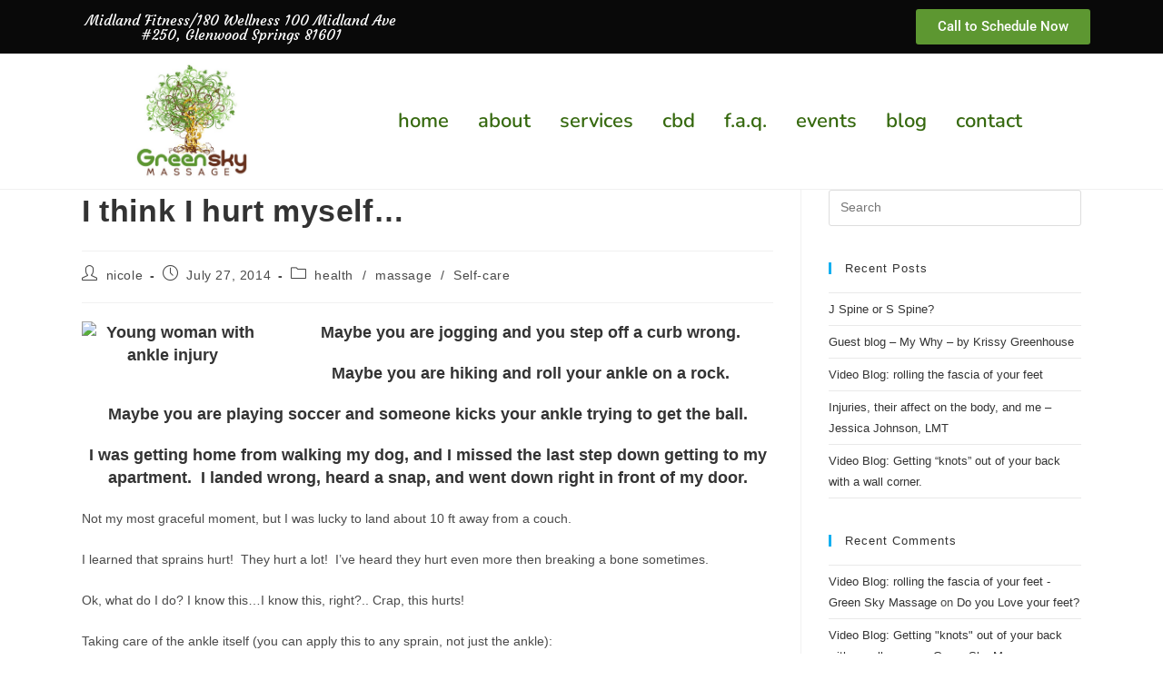

--- FILE ---
content_type: text/html; charset=UTF-8
request_url: https://greenskymassage.com/2014/07/27/think-hurt/
body_size: 67148
content:
<!DOCTYPE html>
<html class="html" lang="en-US">
<head>
	<meta charset="UTF-8">
	<link rel="profile" href="https://gmpg.org/xfn/11">

	<meta name='robots' content='index, follow, max-image-preview:large, max-snippet:-1, max-video-preview:-1' />
<link rel="pingback" href="https://greenskymassage.com/xmlrpc.php">
<meta name="viewport" content="width=device-width, initial-scale=1">
	<!-- This site is optimized with the Yoast SEO plugin v26.2 - https://yoast.com/wordpress/plugins/seo/ -->
	<title>I think I hurt myself - Green Sky Massage</title>
	<meta name="description" content="When dealing with a sprain, what do I do? Sprains do not seem like a big deal, but they hurt a lot and can take a while to heal. Take care of yourself." />
	<link rel="canonical" href="https://greenskymassage.com/2014/07/27/think-hurt/" />
	<meta property="og:locale" content="en_US" />
	<meta property="og:type" content="article" />
	<meta property="og:title" content="I think I hurt myself - Green Sky Massage" />
	<meta property="og:description" content="When dealing with a sprain, what do I do? Sprains do not seem like a big deal, but they hurt a lot and can take a while to heal. Take care of yourself." />
	<meta property="og:url" content="https://greenskymassage.com/2014/07/27/think-hurt/" />
	<meta property="og:site_name" content="Green Sky Massage" />
	<meta property="article:published_time" content="2014-07-27T20:56:26+00:00" />
	<meta property="article:modified_time" content="2021-03-29T04:09:44+00:00" />
	<meta property="og:image" content="http://greenskymassage.com/wp-content/uploads/2014/07/iStock_000024502115Small-200x300.jpg" />
	<meta name="author" content="nicole" />
	<meta name="twitter:card" content="summary_large_image" />
	<meta name="twitter:label1" content="Written by" />
	<meta name="twitter:data1" content="nicole" />
	<meta name="twitter:label2" content="Est. reading time" />
	<meta name="twitter:data2" content="3 minutes" />
	<script type="application/ld+json" class="yoast-schema-graph">{"@context":"https://schema.org","@graph":[{"@type":"Article","@id":"https://greenskymassage.com/2014/07/27/think-hurt/#article","isPartOf":{"@id":"https://greenskymassage.com/2014/07/27/think-hurt/"},"author":{"name":"nicole","@id":"https://greenskymassage.com/#/schema/person/4f3db2342d3041fce02d8300bc94c1b8"},"headline":"I think I hurt myself&#8230;","datePublished":"2014-07-27T20:56:26+00:00","dateModified":"2021-03-29T04:09:44+00:00","mainEntityOfPage":{"@id":"https://greenskymassage.com/2014/07/27/think-hurt/"},"wordCount":641,"publisher":{"@id":"https://greenskymassage.com/#organization"},"image":{"@id":"https://greenskymassage.com/2014/07/27/think-hurt/#primaryimage"},"thumbnailUrl":"http://greenskymassage.com/wp-content/uploads/2014/07/iStock_000024502115Small-200x300.jpg","keywords":["healing","injury","Self-Care","sports"],"articleSection":["health","massage","Self-care"],"inLanguage":"en-US"},{"@type":"WebPage","@id":"https://greenskymassage.com/2014/07/27/think-hurt/","url":"https://greenskymassage.com/2014/07/27/think-hurt/","name":"I think I hurt myself - Green Sky Massage","isPartOf":{"@id":"https://greenskymassage.com/#website"},"primaryImageOfPage":{"@id":"https://greenskymassage.com/2014/07/27/think-hurt/#primaryimage"},"image":{"@id":"https://greenskymassage.com/2014/07/27/think-hurt/#primaryimage"},"thumbnailUrl":"http://greenskymassage.com/wp-content/uploads/2014/07/iStock_000024502115Small-200x300.jpg","datePublished":"2014-07-27T20:56:26+00:00","dateModified":"2021-03-29T04:09:44+00:00","description":"When dealing with a sprain, what do I do? Sprains do not seem like a big deal, but they hurt a lot and can take a while to heal. Take care of yourself.","inLanguage":"en-US","potentialAction":[{"@type":"ReadAction","target":["https://greenskymassage.com/2014/07/27/think-hurt/"]}]},{"@type":"ImageObject","inLanguage":"en-US","@id":"https://greenskymassage.com/2014/07/27/think-hurt/#primaryimage","url":"http://greenskymassage.com/wp-content/uploads/2014/07/iStock_000024502115Small-200x300.jpg","contentUrl":"http://greenskymassage.com/wp-content/uploads/2014/07/iStock_000024502115Small-200x300.jpg"},{"@type":"WebSite","@id":"https://greenskymassage.com/#website","url":"https://greenskymassage.com/","name":"Green Sky Massage","description":"Green Sky Massage","publisher":{"@id":"https://greenskymassage.com/#organization"},"potentialAction":[{"@type":"SearchAction","target":{"@type":"EntryPoint","urlTemplate":"https://greenskymassage.com/?s={search_term_string}"},"query-input":{"@type":"PropertyValueSpecification","valueRequired":true,"valueName":"search_term_string"}}],"inLanguage":"en-US"},{"@type":"Organization","@id":"https://greenskymassage.com/#organization","name":"Green Sky Massage","url":"https://greenskymassage.com/","logo":{"@type":"ImageObject","inLanguage":"en-US","@id":"https://greenskymassage.com/#/schema/logo/image/","url":"https://greenskymassage.com/wp-content/uploads/2021/01/greensky-massage-logo.jpg","contentUrl":"https://greenskymassage.com/wp-content/uploads/2021/01/greensky-massage-logo.jpg","width":531,"height":542,"caption":"Green Sky Massage"},"image":{"@id":"https://greenskymassage.com/#/schema/logo/image/"}},{"@type":"Person","@id":"https://greenskymassage.com/#/schema/person/4f3db2342d3041fce02d8300bc94c1b8","name":"nicole","image":{"@type":"ImageObject","inLanguage":"en-US","@id":"https://greenskymassage.com/#/schema/person/image/","url":"https://secure.gravatar.com/avatar/9dae646d1cbd4dc204b05b6d5873bdfaf74d7ff885140e2a32404e464c712fc4?s=96&d=mm&r=g","contentUrl":"https://secure.gravatar.com/avatar/9dae646d1cbd4dc204b05b6d5873bdfaf74d7ff885140e2a32404e464c712fc4?s=96&d=mm&r=g","caption":"nicole"},"url":"https://greenskymassage.com/author/nicole/"}]}</script>
	<!-- / Yoast SEO plugin. -->


<link rel='dns-prefetch' href='//www.googletagmanager.com' />
<link rel="alternate" type="application/rss+xml" title="Green Sky Massage &raquo; Feed" href="https://greenskymassage.com/feed/" />
<link rel="alternate" type="application/rss+xml" title="Green Sky Massage &raquo; Comments Feed" href="https://greenskymassage.com/comments/feed/" />
<link rel="alternate" type="application/rss+xml" title="Green Sky Massage &raquo; I think I hurt myself&#8230; Comments Feed" href="https://greenskymassage.com/2014/07/27/think-hurt/feed/" />
<link rel="alternate" title="oEmbed (JSON)" type="application/json+oembed" href="https://greenskymassage.com/wp-json/oembed/1.0/embed?url=https%3A%2F%2Fgreenskymassage.com%2F2014%2F07%2F27%2Fthink-hurt%2F" />
<link rel="alternate" title="oEmbed (XML)" type="text/xml+oembed" href="https://greenskymassage.com/wp-json/oembed/1.0/embed?url=https%3A%2F%2Fgreenskymassage.com%2F2014%2F07%2F27%2Fthink-hurt%2F&#038;format=xml" />
<style id='wp-img-auto-sizes-contain-inline-css'>
img:is([sizes=auto i],[sizes^="auto," i]){contain-intrinsic-size:3000px 1500px}
/*# sourceURL=wp-img-auto-sizes-contain-inline-css */
</style>
<style id='wp-emoji-styles-inline-css'>

	img.wp-smiley, img.emoji {
		display: inline !important;
		border: none !important;
		box-shadow: none !important;
		height: 1em !important;
		width: 1em !important;
		margin: 0 0.07em !important;
		vertical-align: -0.1em !important;
		background: none !important;
		padding: 0 !important;
	}
/*# sourceURL=wp-emoji-styles-inline-css */
</style>
<link rel='stylesheet' id='wp-block-library-css' href='https://greenskymassage.com/wp-includes/css/dist/block-library/style.min.css?ver=6.9' media='all' />
<style id='global-styles-inline-css'>
:root{--wp--preset--aspect-ratio--square: 1;--wp--preset--aspect-ratio--4-3: 4/3;--wp--preset--aspect-ratio--3-4: 3/4;--wp--preset--aspect-ratio--3-2: 3/2;--wp--preset--aspect-ratio--2-3: 2/3;--wp--preset--aspect-ratio--16-9: 16/9;--wp--preset--aspect-ratio--9-16: 9/16;--wp--preset--color--black: #000000;--wp--preset--color--cyan-bluish-gray: #abb8c3;--wp--preset--color--white: #ffffff;--wp--preset--color--pale-pink: #f78da7;--wp--preset--color--vivid-red: #cf2e2e;--wp--preset--color--luminous-vivid-orange: #ff6900;--wp--preset--color--luminous-vivid-amber: #fcb900;--wp--preset--color--light-green-cyan: #7bdcb5;--wp--preset--color--vivid-green-cyan: #00d084;--wp--preset--color--pale-cyan-blue: #8ed1fc;--wp--preset--color--vivid-cyan-blue: #0693e3;--wp--preset--color--vivid-purple: #9b51e0;--wp--preset--gradient--vivid-cyan-blue-to-vivid-purple: linear-gradient(135deg,rgb(6,147,227) 0%,rgb(155,81,224) 100%);--wp--preset--gradient--light-green-cyan-to-vivid-green-cyan: linear-gradient(135deg,rgb(122,220,180) 0%,rgb(0,208,130) 100%);--wp--preset--gradient--luminous-vivid-amber-to-luminous-vivid-orange: linear-gradient(135deg,rgb(252,185,0) 0%,rgb(255,105,0) 100%);--wp--preset--gradient--luminous-vivid-orange-to-vivid-red: linear-gradient(135deg,rgb(255,105,0) 0%,rgb(207,46,46) 100%);--wp--preset--gradient--very-light-gray-to-cyan-bluish-gray: linear-gradient(135deg,rgb(238,238,238) 0%,rgb(169,184,195) 100%);--wp--preset--gradient--cool-to-warm-spectrum: linear-gradient(135deg,rgb(74,234,220) 0%,rgb(151,120,209) 20%,rgb(207,42,186) 40%,rgb(238,44,130) 60%,rgb(251,105,98) 80%,rgb(254,248,76) 100%);--wp--preset--gradient--blush-light-purple: linear-gradient(135deg,rgb(255,206,236) 0%,rgb(152,150,240) 100%);--wp--preset--gradient--blush-bordeaux: linear-gradient(135deg,rgb(254,205,165) 0%,rgb(254,45,45) 50%,rgb(107,0,62) 100%);--wp--preset--gradient--luminous-dusk: linear-gradient(135deg,rgb(255,203,112) 0%,rgb(199,81,192) 50%,rgb(65,88,208) 100%);--wp--preset--gradient--pale-ocean: linear-gradient(135deg,rgb(255,245,203) 0%,rgb(182,227,212) 50%,rgb(51,167,181) 100%);--wp--preset--gradient--electric-grass: linear-gradient(135deg,rgb(202,248,128) 0%,rgb(113,206,126) 100%);--wp--preset--gradient--midnight: linear-gradient(135deg,rgb(2,3,129) 0%,rgb(40,116,252) 100%);--wp--preset--font-size--small: 13px;--wp--preset--font-size--medium: 20px;--wp--preset--font-size--large: 36px;--wp--preset--font-size--x-large: 42px;--wp--preset--spacing--20: 0.44rem;--wp--preset--spacing--30: 0.67rem;--wp--preset--spacing--40: 1rem;--wp--preset--spacing--50: 1.5rem;--wp--preset--spacing--60: 2.25rem;--wp--preset--spacing--70: 3.38rem;--wp--preset--spacing--80: 5.06rem;--wp--preset--shadow--natural: 6px 6px 9px rgba(0, 0, 0, 0.2);--wp--preset--shadow--deep: 12px 12px 50px rgba(0, 0, 0, 0.4);--wp--preset--shadow--sharp: 6px 6px 0px rgba(0, 0, 0, 0.2);--wp--preset--shadow--outlined: 6px 6px 0px -3px rgb(255, 255, 255), 6px 6px rgb(0, 0, 0);--wp--preset--shadow--crisp: 6px 6px 0px rgb(0, 0, 0);}:where(.is-layout-flex){gap: 0.5em;}:where(.is-layout-grid){gap: 0.5em;}body .is-layout-flex{display: flex;}.is-layout-flex{flex-wrap: wrap;align-items: center;}.is-layout-flex > :is(*, div){margin: 0;}body .is-layout-grid{display: grid;}.is-layout-grid > :is(*, div){margin: 0;}:where(.wp-block-columns.is-layout-flex){gap: 2em;}:where(.wp-block-columns.is-layout-grid){gap: 2em;}:where(.wp-block-post-template.is-layout-flex){gap: 1.25em;}:where(.wp-block-post-template.is-layout-grid){gap: 1.25em;}.has-black-color{color: var(--wp--preset--color--black) !important;}.has-cyan-bluish-gray-color{color: var(--wp--preset--color--cyan-bluish-gray) !important;}.has-white-color{color: var(--wp--preset--color--white) !important;}.has-pale-pink-color{color: var(--wp--preset--color--pale-pink) !important;}.has-vivid-red-color{color: var(--wp--preset--color--vivid-red) !important;}.has-luminous-vivid-orange-color{color: var(--wp--preset--color--luminous-vivid-orange) !important;}.has-luminous-vivid-amber-color{color: var(--wp--preset--color--luminous-vivid-amber) !important;}.has-light-green-cyan-color{color: var(--wp--preset--color--light-green-cyan) !important;}.has-vivid-green-cyan-color{color: var(--wp--preset--color--vivid-green-cyan) !important;}.has-pale-cyan-blue-color{color: var(--wp--preset--color--pale-cyan-blue) !important;}.has-vivid-cyan-blue-color{color: var(--wp--preset--color--vivid-cyan-blue) !important;}.has-vivid-purple-color{color: var(--wp--preset--color--vivid-purple) !important;}.has-black-background-color{background-color: var(--wp--preset--color--black) !important;}.has-cyan-bluish-gray-background-color{background-color: var(--wp--preset--color--cyan-bluish-gray) !important;}.has-white-background-color{background-color: var(--wp--preset--color--white) !important;}.has-pale-pink-background-color{background-color: var(--wp--preset--color--pale-pink) !important;}.has-vivid-red-background-color{background-color: var(--wp--preset--color--vivid-red) !important;}.has-luminous-vivid-orange-background-color{background-color: var(--wp--preset--color--luminous-vivid-orange) !important;}.has-luminous-vivid-amber-background-color{background-color: var(--wp--preset--color--luminous-vivid-amber) !important;}.has-light-green-cyan-background-color{background-color: var(--wp--preset--color--light-green-cyan) !important;}.has-vivid-green-cyan-background-color{background-color: var(--wp--preset--color--vivid-green-cyan) !important;}.has-pale-cyan-blue-background-color{background-color: var(--wp--preset--color--pale-cyan-blue) !important;}.has-vivid-cyan-blue-background-color{background-color: var(--wp--preset--color--vivid-cyan-blue) !important;}.has-vivid-purple-background-color{background-color: var(--wp--preset--color--vivid-purple) !important;}.has-black-border-color{border-color: var(--wp--preset--color--black) !important;}.has-cyan-bluish-gray-border-color{border-color: var(--wp--preset--color--cyan-bluish-gray) !important;}.has-white-border-color{border-color: var(--wp--preset--color--white) !important;}.has-pale-pink-border-color{border-color: var(--wp--preset--color--pale-pink) !important;}.has-vivid-red-border-color{border-color: var(--wp--preset--color--vivid-red) !important;}.has-luminous-vivid-orange-border-color{border-color: var(--wp--preset--color--luminous-vivid-orange) !important;}.has-luminous-vivid-amber-border-color{border-color: var(--wp--preset--color--luminous-vivid-amber) !important;}.has-light-green-cyan-border-color{border-color: var(--wp--preset--color--light-green-cyan) !important;}.has-vivid-green-cyan-border-color{border-color: var(--wp--preset--color--vivid-green-cyan) !important;}.has-pale-cyan-blue-border-color{border-color: var(--wp--preset--color--pale-cyan-blue) !important;}.has-vivid-cyan-blue-border-color{border-color: var(--wp--preset--color--vivid-cyan-blue) !important;}.has-vivid-purple-border-color{border-color: var(--wp--preset--color--vivid-purple) !important;}.has-vivid-cyan-blue-to-vivid-purple-gradient-background{background: var(--wp--preset--gradient--vivid-cyan-blue-to-vivid-purple) !important;}.has-light-green-cyan-to-vivid-green-cyan-gradient-background{background: var(--wp--preset--gradient--light-green-cyan-to-vivid-green-cyan) !important;}.has-luminous-vivid-amber-to-luminous-vivid-orange-gradient-background{background: var(--wp--preset--gradient--luminous-vivid-amber-to-luminous-vivid-orange) !important;}.has-luminous-vivid-orange-to-vivid-red-gradient-background{background: var(--wp--preset--gradient--luminous-vivid-orange-to-vivid-red) !important;}.has-very-light-gray-to-cyan-bluish-gray-gradient-background{background: var(--wp--preset--gradient--very-light-gray-to-cyan-bluish-gray) !important;}.has-cool-to-warm-spectrum-gradient-background{background: var(--wp--preset--gradient--cool-to-warm-spectrum) !important;}.has-blush-light-purple-gradient-background{background: var(--wp--preset--gradient--blush-light-purple) !important;}.has-blush-bordeaux-gradient-background{background: var(--wp--preset--gradient--blush-bordeaux) !important;}.has-luminous-dusk-gradient-background{background: var(--wp--preset--gradient--luminous-dusk) !important;}.has-pale-ocean-gradient-background{background: var(--wp--preset--gradient--pale-ocean) !important;}.has-electric-grass-gradient-background{background: var(--wp--preset--gradient--electric-grass) !important;}.has-midnight-gradient-background{background: var(--wp--preset--gradient--midnight) !important;}.has-small-font-size{font-size: var(--wp--preset--font-size--small) !important;}.has-medium-font-size{font-size: var(--wp--preset--font-size--medium) !important;}.has-large-font-size{font-size: var(--wp--preset--font-size--large) !important;}.has-x-large-font-size{font-size: var(--wp--preset--font-size--x-large) !important;}
/*# sourceURL=global-styles-inline-css */
</style>

<style id='classic-theme-styles-inline-css'>
/*! This file is auto-generated */
.wp-block-button__link{color:#fff;background-color:#32373c;border-radius:9999px;box-shadow:none;text-decoration:none;padding:calc(.667em + 2px) calc(1.333em + 2px);font-size:1.125em}.wp-block-file__button{background:#32373c;color:#fff;text-decoration:none}
/*# sourceURL=/wp-includes/css/classic-themes.min.css */
</style>
<link rel='stylesheet' id='font-awesome-css' href='https://greenskymassage.com/wp-content/themes/oceanwp/assets/fonts/fontawesome/css/all.min.css?ver=6.7.2' media='all' />
<link rel='stylesheet' id='simple-line-icons-css' href='https://greenskymassage.com/wp-content/themes/oceanwp/assets/css/third/simple-line-icons.min.css?ver=2.4.0' media='all' />
<link rel='stylesheet' id='oceanwp-style-css' href='https://greenskymassage.com/wp-content/themes/oceanwp/assets/css/style.min.css?ver=4.1.3' media='all' />
<link rel='stylesheet' id='elementor-frontend-css' href='https://greenskymassage.com/wp-content/plugins/elementor/assets/css/frontend.min.css?ver=3.32.5' media='all' />
<link rel='stylesheet' id='widget-heading-css' href='https://greenskymassage.com/wp-content/plugins/elementor/assets/css/widget-heading.min.css?ver=3.32.5' media='all' />
<link rel='stylesheet' id='widget-image-css' href='https://greenskymassage.com/wp-content/plugins/elementor/assets/css/widget-image.min.css?ver=3.32.5' media='all' />
<link rel='stylesheet' id='widget-nav-menu-css' href='https://greenskymassage.com/wp-content/plugins/elementor-pro/assets/css/widget-nav-menu.min.css?ver=3.32.3' media='all' />
<link rel='stylesheet' id='elementor-icons-css' href='https://greenskymassage.com/wp-content/plugins/elementor/assets/lib/eicons/css/elementor-icons.min.css?ver=5.44.0' media='all' />
<link rel='stylesheet' id='elementor-post-9-css' href='https://greenskymassage.com/wp-content/uploads/elementor/css/post-9.css?ver=1768941347' media='all' />
<link rel='stylesheet' id='elementor-post-90-css' href='https://greenskymassage.com/wp-content/uploads/elementor/css/post-90.css?ver=1768941347' media='all' />
<link rel='stylesheet' id='oe-widgets-style-css' href='https://greenskymassage.com/wp-content/plugins/ocean-extra/assets/css/widgets.css?ver=6.9' media='all' />
<link rel='stylesheet' id='elementor-gf-local-courgette-css' href='https://greenskymassage.com/wp-content/uploads/elementor/google-fonts/css/courgette.css?ver=1742437836' media='all' />
<link rel='stylesheet' id='elementor-gf-local-nunito-css' href='https://greenskymassage.com/wp-content/uploads/elementor/google-fonts/css/nunito.css?ver=1742437844' media='all' />
<link rel='stylesheet' id='elementor-gf-local-roboto-css' href='https://greenskymassage.com/wp-content/uploads/elementor/google-fonts/css/roboto.css?ver=1742437861' media='all' />
<link rel='stylesheet' id='elementor-icons-shared-0-css' href='https://greenskymassage.com/wp-content/plugins/elementor/assets/lib/font-awesome/css/fontawesome.min.css?ver=5.15.3' media='all' />
<link rel='stylesheet' id='elementor-icons-fa-solid-css' href='https://greenskymassage.com/wp-content/plugins/elementor/assets/lib/font-awesome/css/solid.min.css?ver=5.15.3' media='all' />
<script src="https://greenskymassage.com/wp-includes/js/jquery/jquery.min.js?ver=3.7.1" id="jquery-core-js"></script>
<script src="https://greenskymassage.com/wp-includes/js/jquery/jquery-migrate.min.js?ver=3.4.1" id="jquery-migrate-js"></script>

<!-- Google tag (gtag.js) snippet added by Site Kit -->
<!-- Google Analytics snippet added by Site Kit -->
<script src="https://www.googletagmanager.com/gtag/js?id=G-8JKJ9BC52X" id="google_gtagjs-js" async></script>
<script id="google_gtagjs-js-after">
window.dataLayer = window.dataLayer || [];function gtag(){dataLayer.push(arguments);}
gtag("set","linker",{"domains":["greenskymassage.com"]});
gtag("js", new Date());
gtag("set", "developer_id.dZTNiMT", true);
gtag("config", "G-8JKJ9BC52X");
//# sourceURL=google_gtagjs-js-after
</script>
<link rel="https://api.w.org/" href="https://greenskymassage.com/wp-json/" /><link rel="alternate" title="JSON" type="application/json" href="https://greenskymassage.com/wp-json/wp/v2/posts/437" /><link rel="EditURI" type="application/rsd+xml" title="RSD" href="https://greenskymassage.com/xmlrpc.php?rsd" />
<meta name="generator" content="WordPress 6.9" />
<link rel='shortlink' href='https://greenskymassage.com/?p=437' />
<meta name="generator" content="Site Kit by Google 1.164.0" /><meta name="generator" content="Elementor 3.32.5; features: additional_custom_breakpoints; settings: css_print_method-external, google_font-enabled, font_display-auto">
<style>.recentcomments a{display:inline !important;padding:0 !important;margin:0 !important;}</style>			<style>
				.e-con.e-parent:nth-of-type(n+4):not(.e-lazyloaded):not(.e-no-lazyload),
				.e-con.e-parent:nth-of-type(n+4):not(.e-lazyloaded):not(.e-no-lazyload) * {
					background-image: none !important;
				}
				@media screen and (max-height: 1024px) {
					.e-con.e-parent:nth-of-type(n+3):not(.e-lazyloaded):not(.e-no-lazyload),
					.e-con.e-parent:nth-of-type(n+3):not(.e-lazyloaded):not(.e-no-lazyload) * {
						background-image: none !important;
					}
				}
				@media screen and (max-height: 640px) {
					.e-con.e-parent:nth-of-type(n+2):not(.e-lazyloaded):not(.e-no-lazyload),
					.e-con.e-parent:nth-of-type(n+2):not(.e-lazyloaded):not(.e-no-lazyload) * {
						background-image: none !important;
					}
				}
			</style>
			<link rel="icon" href="https://greenskymassage.com/wp-content/uploads/2021/01/cropped-greensky-massage-logo-32x32.jpg" sizes="32x32" />
<link rel="icon" href="https://greenskymassage.com/wp-content/uploads/2021/01/cropped-greensky-massage-logo-192x192.jpg" sizes="192x192" />
<link rel="apple-touch-icon" href="https://greenskymassage.com/wp-content/uploads/2021/01/cropped-greensky-massage-logo-180x180.jpg" />
<meta name="msapplication-TileImage" content="https://greenskymassage.com/wp-content/uploads/2021/01/cropped-greensky-massage-logo-270x270.jpg" />
<!-- OceanWP CSS -->
<style type="text/css">
/* Colors */body .theme-button,body input[type="submit"],body button[type="submit"],body button,body .button,body div.wpforms-container-full .wpforms-form input[type=submit],body div.wpforms-container-full .wpforms-form button[type=submit],body div.wpforms-container-full .wpforms-form .wpforms-page-button,.woocommerce-cart .wp-element-button,.woocommerce-checkout .wp-element-button,.wp-block-button__link{border-color:#ffffff}body .theme-button:hover,body input[type="submit"]:hover,body button[type="submit"]:hover,body button:hover,body .button:hover,body div.wpforms-container-full .wpforms-form input[type=submit]:hover,body div.wpforms-container-full .wpforms-form input[type=submit]:active,body div.wpforms-container-full .wpforms-form button[type=submit]:hover,body div.wpforms-container-full .wpforms-form button[type=submit]:active,body div.wpforms-container-full .wpforms-form .wpforms-page-button:hover,body div.wpforms-container-full .wpforms-form .wpforms-page-button:active,.woocommerce-cart .wp-element-button:hover,.woocommerce-checkout .wp-element-button:hover,.wp-block-button__link:hover{border-color:#ffffff}.page-header .page-header-title,.page-header.background-image-page-header .page-header-title{color:#5d9731}/* OceanWP Style Settings CSS */.container{width:1100px}.theme-button,input[type="submit"],button[type="submit"],button,.button,body div.wpforms-container-full .wpforms-form input[type=submit],body div.wpforms-container-full .wpforms-form button[type=submit],body div.wpforms-container-full .wpforms-form .wpforms-page-button{border-style:solid}.theme-button,input[type="submit"],button[type="submit"],button,.button,body div.wpforms-container-full .wpforms-form input[type=submit],body div.wpforms-container-full .wpforms-form button[type=submit],body div.wpforms-container-full .wpforms-form .wpforms-page-button{border-width:1px}form input[type="text"],form input[type="password"],form input[type="email"],form input[type="url"],form input[type="date"],form input[type="month"],form input[type="time"],form input[type="datetime"],form input[type="datetime-local"],form input[type="week"],form input[type="number"],form input[type="search"],form input[type="tel"],form input[type="color"],form select,form textarea,.woocommerce .woocommerce-checkout .select2-container--default .select2-selection--single{border-style:solid}body div.wpforms-container-full .wpforms-form input[type=date],body div.wpforms-container-full .wpforms-form input[type=datetime],body div.wpforms-container-full .wpforms-form input[type=datetime-local],body div.wpforms-container-full .wpforms-form input[type=email],body div.wpforms-container-full .wpforms-form input[type=month],body div.wpforms-container-full .wpforms-form input[type=number],body div.wpforms-container-full .wpforms-form input[type=password],body div.wpforms-container-full .wpforms-form input[type=range],body div.wpforms-container-full .wpforms-form input[type=search],body div.wpforms-container-full .wpforms-form input[type=tel],body div.wpforms-container-full .wpforms-form input[type=text],body div.wpforms-container-full .wpforms-form input[type=time],body div.wpforms-container-full .wpforms-form input[type=url],body div.wpforms-container-full .wpforms-form input[type=week],body div.wpforms-container-full .wpforms-form select,body div.wpforms-container-full .wpforms-form textarea{border-style:solid}form input[type="text"],form input[type="password"],form input[type="email"],form input[type="url"],form input[type="date"],form input[type="month"],form input[type="time"],form input[type="datetime"],form input[type="datetime-local"],form input[type="week"],form input[type="number"],form input[type="search"],form input[type="tel"],form input[type="color"],form select,form textarea{border-radius:3px}body div.wpforms-container-full .wpforms-form input[type=date],body div.wpforms-container-full .wpforms-form input[type=datetime],body div.wpforms-container-full .wpforms-form input[type=datetime-local],body div.wpforms-container-full .wpforms-form input[type=email],body div.wpforms-container-full .wpforms-form input[type=month],body div.wpforms-container-full .wpforms-form input[type=number],body div.wpforms-container-full .wpforms-form input[type=password],body div.wpforms-container-full .wpforms-form input[type=range],body div.wpforms-container-full .wpforms-form input[type=search],body div.wpforms-container-full .wpforms-form input[type=tel],body div.wpforms-container-full .wpforms-form input[type=text],body div.wpforms-container-full .wpforms-form input[type=time],body div.wpforms-container-full .wpforms-form input[type=url],body div.wpforms-container-full .wpforms-form input[type=week],body div.wpforms-container-full .wpforms-form select,body div.wpforms-container-full .wpforms-form textarea{border-radius:3px}#main #content-wrap,.separate-layout #main #content-wrap{padding-top:0;padding-bottom:0}/* Header */#site-header.has-header-media .overlay-header-media{background-color:rgba(0,0,0,0.5)}/* Blog CSS */.ocean-single-post-header ul.meta-item li a:hover{color:#333333}/* Typography */body{font-size:14px;line-height:1.8}h1,h2,h3,h4,h5,h6,.theme-heading,.widget-title,.oceanwp-widget-recent-posts-title,.comment-reply-title,.entry-title,.sidebar-box .widget-title{line-height:1.4}h1{font-size:23px;line-height:1.4}h2{font-size:20px;line-height:1.4}h3{font-size:18px;line-height:1.4}h4{font-size:17px;line-height:1.4}h5{font-size:14px;line-height:1.4}h6{font-size:15px;line-height:1.4}.page-header .page-header-title,.page-header.background-image-page-header .page-header-title{font-size:32px;line-height:1.4}.page-header .page-subheading{font-size:15px;line-height:1.8}.site-breadcrumbs,.site-breadcrumbs a{font-size:13px;line-height:1.4}#top-bar-content,#top-bar-social-alt{font-size:12px;line-height:1.8}#site-logo a.site-logo-text{font-size:24px;line-height:1.8}.dropdown-menu ul li a.menu-link,#site-header.full_screen-header .fs-dropdown-menu ul.sub-menu li a{font-size:12px;line-height:1.2;letter-spacing:.6px}.sidr-class-dropdown-menu li a,a.sidr-class-toggle-sidr-close,#mobile-dropdown ul li a,body #mobile-fullscreen ul li a{font-size:15px;line-height:1.8}.blog-entry.post .blog-entry-header .entry-title a{font-size:24px;line-height:1.4}.ocean-single-post-header .single-post-title{font-size:34px;line-height:1.4;letter-spacing:.6px}.ocean-single-post-header ul.meta-item li,.ocean-single-post-header ul.meta-item li a{font-size:13px;line-height:1.4;letter-spacing:.6px}.ocean-single-post-header .post-author-name,.ocean-single-post-header .post-author-name a{font-size:14px;line-height:1.4;letter-spacing:.6px}.ocean-single-post-header .post-author-description{font-size:12px;line-height:1.4;letter-spacing:.6px}.single-post .entry-title{line-height:1.4;letter-spacing:.6px}.single-post ul.meta li,.single-post ul.meta li a{font-size:14px;line-height:1.4;letter-spacing:.6px}.sidebar-box .widget-title,.sidebar-box.widget_block .wp-block-heading{font-size:13px;line-height:1;letter-spacing:1px}#footer-widgets .footer-box .widget-title{font-size:13px;line-height:1;letter-spacing:1px}#footer-bottom #copyright{font-size:12px;line-height:1}#footer-bottom #footer-bottom-menu{font-size:12px;line-height:1}.woocommerce-store-notice.demo_store{line-height:2;letter-spacing:1.5px}.demo_store .woocommerce-store-notice__dismiss-link{line-height:2;letter-spacing:1.5px}.woocommerce ul.products li.product li.title h2,.woocommerce ul.products li.product li.title a{font-size:14px;line-height:1.5}.woocommerce ul.products li.product li.category,.woocommerce ul.products li.product li.category a{font-size:12px;line-height:1}.woocommerce ul.products li.product .price{font-size:18px;line-height:1}.woocommerce ul.products li.product .button,.woocommerce ul.products li.product .product-inner .added_to_cart{font-size:12px;line-height:1.5;letter-spacing:1px}.woocommerce ul.products li.owp-woo-cond-notice span,.woocommerce ul.products li.owp-woo-cond-notice a{font-size:16px;line-height:1;letter-spacing:1px;font-weight:600;text-transform:capitalize}.woocommerce div.product .product_title{font-size:24px;line-height:1.4;letter-spacing:.6px}.woocommerce div.product p.price{font-size:36px;line-height:1}.woocommerce .owp-btn-normal .summary form button.button,.woocommerce .owp-btn-big .summary form button.button,.woocommerce .owp-btn-very-big .summary form button.button{font-size:12px;line-height:1.5;letter-spacing:1px;text-transform:uppercase}.woocommerce div.owp-woo-single-cond-notice span,.woocommerce div.owp-woo-single-cond-notice a{font-size:18px;line-height:2;letter-spacing:1.5px;font-weight:600;text-transform:capitalize}.ocean-preloader--active .preloader-after-content{font-size:20px;line-height:1.8;letter-spacing:.6px}
</style></head>

<body class="wp-singular post-template-default single single-post postid-437 single-format-standard wp-custom-logo wp-embed-responsive wp-theme-oceanwp oceanwp-theme dropdown-mobile default-breakpoint has-sidebar content-right-sidebar post-in-category-health post-in-category-massage post-in-category-self-care page-header-disabled has-breadcrumbs elementor-default elementor-kit-9" itemscope="itemscope" itemtype="https://schema.org/Article">

	
	
	<div id="outer-wrap" class="site clr">

		<a class="skip-link screen-reader-text" href="#main">Skip to content</a>

		
		<div id="wrap" class="clr">

			
			
<header id="site-header" class="clr" data-height="74" itemscope="itemscope" itemtype="https://schema.org/WPHeader" role="banner">

			<header data-elementor-type="header" data-elementor-id="90" class="elementor elementor-90 elementor-location-header" data-elementor-post-type="elementor_library">
					<section class="elementor-section elementor-top-section elementor-element elementor-element-4fc96f3 elementor-section-stretched elementor-section-boxed elementor-section-height-default elementor-section-height-default" data-id="4fc96f3" data-element_type="section" data-settings="{&quot;stretch_section&quot;:&quot;section-stretched&quot;,&quot;background_background&quot;:&quot;classic&quot;}">
						<div class="elementor-container elementor-column-gap-default">
					<div class="elementor-column elementor-col-50 elementor-top-column elementor-element elementor-element-821aa97" data-id="821aa97" data-element_type="column">
			<div class="elementor-widget-wrap elementor-element-populated">
						<div class="elementor-element elementor-element-15f8d58 elementor-widget elementor-widget-heading" data-id="15f8d58" data-element_type="widget" data-widget_type="heading.default">
				<div class="elementor-widget-container">
					<h2 class="elementor-heading-title elementor-size-default">Midland Fitness/180 Wellness 
100 Midland Ave #250, Glenwood Springs 81601</h2>				</div>
				</div>
					</div>
		</div>
				<div class="elementor-column elementor-col-50 elementor-top-column elementor-element elementor-element-8d4d904" data-id="8d4d904" data-element_type="column">
			<div class="elementor-widget-wrap elementor-element-populated">
						<div class="elementor-element elementor-element-dec124b elementor-align-right elementor-widget elementor-widget-button" data-id="dec124b" data-element_type="widget" data-widget_type="button.default">
				<div class="elementor-widget-container">
									<div class="elementor-button-wrapper">
					<a class="elementor-button elementor-button-link elementor-size-sm" href="tel:970-945-4440">
						<span class="elementor-button-content-wrapper">
									<span class="elementor-button-text">Call to Schedule Now</span>
					</span>
					</a>
				</div>
								</div>
				</div>
					</div>
		</div>
					</div>
		</section>
				<section class="elementor-section elementor-top-section elementor-element elementor-element-cf24677 elementor-section-stretched elementor-section-boxed elementor-section-height-default elementor-section-height-default" data-id="cf24677" data-element_type="section" data-settings="{&quot;stretch_section&quot;:&quot;section-stretched&quot;,&quot;background_background&quot;:&quot;classic&quot;}">
						<div class="elementor-container elementor-column-gap-default">
					<div class="elementor-column elementor-col-50 elementor-top-column elementor-element elementor-element-01d5586" data-id="01d5586" data-element_type="column">
			<div class="elementor-widget-wrap elementor-element-populated">
						<div class="elementor-element elementor-element-aedacba elementor-widget elementor-widget-theme-site-logo elementor-widget-image" data-id="aedacba" data-element_type="widget" data-widget_type="theme-site-logo.default">
				<div class="elementor-widget-container">
											<a href="https://greenskymassage.com">
			<img fetchpriority="high" width="531" height="542" src="https://greenskymassage.com/wp-content/uploads/2021/01/greensky-massage-logo.jpg" class="attachment-full size-full wp-image-29" alt="Green Sky Massage logo" srcset="https://greenskymassage.com/wp-content/uploads/2021/01/greensky-massage-logo.jpg 531w, https://greenskymassage.com/wp-content/uploads/2021/01/greensky-massage-logo-294x300.jpg 294w" sizes="(max-width: 531px) 100vw, 531px" />				</a>
											</div>
				</div>
					</div>
		</div>
				<div class="elementor-column elementor-col-50 elementor-top-column elementor-element elementor-element-526740b" data-id="526740b" data-element_type="column">
			<div class="elementor-widget-wrap elementor-element-populated">
						<div class="elementor-element elementor-element-04f209f elementor-nav-menu__align-center elementor-nav-menu--dropdown-tablet elementor-nav-menu__text-align-aside elementor-nav-menu--toggle elementor-nav-menu--burger elementor-widget elementor-widget-nav-menu" data-id="04f209f" data-element_type="widget" data-settings="{&quot;layout&quot;:&quot;horizontal&quot;,&quot;submenu_icon&quot;:{&quot;value&quot;:&quot;&lt;i class=\&quot;fas fa-caret-down\&quot; aria-hidden=\&quot;true\&quot;&gt;&lt;\/i&gt;&quot;,&quot;library&quot;:&quot;fa-solid&quot;},&quot;toggle&quot;:&quot;burger&quot;}" data-widget_type="nav-menu.default">
				<div class="elementor-widget-container">
								<nav aria-label="Menu" class="elementor-nav-menu--main elementor-nav-menu__container elementor-nav-menu--layout-horizontal e--pointer-underline e--animation-fade">
				<ul id="menu-1-04f209f" class="elementor-nav-menu"><li class="menu-item menu-item-type-post_type menu-item-object-page menu-item-home menu-item-102"><a href="https://greenskymassage.com/" class="elementor-item">home</a></li>
<li class="menu-item menu-item-type-post_type menu-item-object-page menu-item-100"><a href="https://greenskymassage.com/about/" class="elementor-item">about</a></li>
<li class="menu-item menu-item-type-post_type menu-item-object-page menu-item-998"><a href="https://greenskymassage.com/services/" class="elementor-item">services</a></li>
<li class="menu-item menu-item-type-post_type menu-item-object-page menu-item-98"><a href="https://greenskymassage.com/cbd/" class="elementor-item">cbd</a></li>
<li class="menu-item menu-item-type-post_type menu-item-object-page menu-item-96"><a href="https://greenskymassage.com/f-a-q/" class="elementor-item">f.a.q.</a></li>
<li class="menu-item menu-item-type-post_type menu-item-object-page menu-item-95"><a href="https://greenskymassage.com/events/" class="elementor-item">events</a></li>
<li class="menu-item menu-item-type-post_type menu-item-object-page menu-item-103"><a href="https://greenskymassage.com/blog/" class="elementor-item">blog</a></li>
<li class="menu-item menu-item-type-post_type menu-item-object-page menu-item-94"><a href="https://greenskymassage.com/contact/" class="elementor-item">contact</a></li>
</ul>			</nav>
					<div class="elementor-menu-toggle" role="button" tabindex="0" aria-label="Menu Toggle" aria-expanded="false">
			<i aria-hidden="true" role="presentation" class="elementor-menu-toggle__icon--open eicon-menu-bar"></i><i aria-hidden="true" role="presentation" class="elementor-menu-toggle__icon--close eicon-close"></i>		</div>
					<nav class="elementor-nav-menu--dropdown elementor-nav-menu__container" aria-hidden="true">
				<ul id="menu-2-04f209f" class="elementor-nav-menu"><li class="menu-item menu-item-type-post_type menu-item-object-page menu-item-home menu-item-102"><a href="https://greenskymassage.com/" class="elementor-item" tabindex="-1">home</a></li>
<li class="menu-item menu-item-type-post_type menu-item-object-page menu-item-100"><a href="https://greenskymassage.com/about/" class="elementor-item" tabindex="-1">about</a></li>
<li class="menu-item menu-item-type-post_type menu-item-object-page menu-item-998"><a href="https://greenskymassage.com/services/" class="elementor-item" tabindex="-1">services</a></li>
<li class="menu-item menu-item-type-post_type menu-item-object-page menu-item-98"><a href="https://greenskymassage.com/cbd/" class="elementor-item" tabindex="-1">cbd</a></li>
<li class="menu-item menu-item-type-post_type menu-item-object-page menu-item-96"><a href="https://greenskymassage.com/f-a-q/" class="elementor-item" tabindex="-1">f.a.q.</a></li>
<li class="menu-item menu-item-type-post_type menu-item-object-page menu-item-95"><a href="https://greenskymassage.com/events/" class="elementor-item" tabindex="-1">events</a></li>
<li class="menu-item menu-item-type-post_type menu-item-object-page menu-item-103"><a href="https://greenskymassage.com/blog/" class="elementor-item" tabindex="-1">blog</a></li>
<li class="menu-item menu-item-type-post_type menu-item-object-page menu-item-94"><a href="https://greenskymassage.com/contact/" class="elementor-item" tabindex="-1">contact</a></li>
</ul>			</nav>
						</div>
				</div>
					</div>
		</div>
					</div>
		</section>
				</header>
		
</header><!-- #site-header -->


			
			<main id="main" class="site-main clr"  role="main">

				
	
	<div id="content-wrap" class="container clr">

		
		<div id="primary" class="content-area clr">

			
			<div id="content" class="site-content clr">

				
				
<article id="post-437">

	

<header class="entry-header clr">
	<h2 class="single-post-title entry-title" itemprop="headline">I think I hurt myself&#8230;</h2><!-- .single-post-title -->
</header><!-- .entry-header -->


<ul class="meta ospm-default clr">

	
					<li class="meta-author" itemprop="name"><span class="screen-reader-text">Post author:</span><i class=" icon-user" aria-hidden="true" role="img"></i><a href="https://greenskymassage.com/author/nicole/" title="Posts by nicole" rel="author"  itemprop="author" itemscope="itemscope" itemtype="https://schema.org/Person">nicole</a></li>
		
		
		
		
		
		
	
		
					<li class="meta-date" itemprop="datePublished"><span class="screen-reader-text">Post published:</span><i class=" icon-clock" aria-hidden="true" role="img"></i>July 27, 2014</li>
		
		
		
		
		
	
		
		
		
					<li class="meta-cat"><span class="screen-reader-text">Post category:</span><i class=" icon-folder" aria-hidden="true" role="img"></i><a href="https://greenskymassage.com/category/health/" rel="category tag">health</a> <span class="owp-sep">/</span> <a href="https://greenskymassage.com/category/massage/" rel="category tag">massage</a> <span class="owp-sep">/</span> <a href="https://greenskymassage.com/category/self-care/" rel="category tag">Self-care</a></li>
		
		
		
	
		
		
		
		
		
		
	
</ul>



<div class="entry-content clr" itemprop="text">
	<h3 style="text-align: center;"><img decoding="async" class="alignleft wp-image-438 size-medium" src="http://greenskymassage.com/wp-content/uploads/2014/07/iStock_000024502115Small-200x300.jpg" alt="Young woman with ankle injury " width="200" height="300" />Maybe you are jogging and you step off a curb wrong.</h3>
<h3 style="text-align: center;">Maybe you are hiking and roll your ankle on a rock.</h3>
<h3 style="text-align: center;">Maybe you are playing soccer and someone kicks your ankle trying to get the ball.</h3>
<h3 style="text-align: center;">I was getting home from walking my dog, and I missed the last step down getting to my apartment.  I landed wrong, heard a snap, and went down right in front of my door.</h3>
<p>Not my most graceful moment, but I was lucky to land about 10 ft away from a couch.</p>
<p>I learned that sprains hurt!  They hurt a lot!  I&#8217;ve heard they hurt even more then breaking a bone sometimes.</p>
<p>Ok, what do I do? I know this&#8230;I know this, right?.. Crap, this hurts!</p>
<p>Taking care of the ankle itself (you can apply this to any sprain, not just the ankle):</p>
<ol>
<li>Get off of it!</li>
<li>BREATHE! A few deep breaths will inform your brain that you are ok.  It will help calm you down.</li>
<li>Assess the area.</li>
<li>Did it swell up right away?</li>
<li>Can you touch it?</li>
<li>Can you wiggle your toes and feel your heel?</li>
<li>Can you put weight on it?</li>
<li>You might need to get an x-ray to make sure nothing is broken, but a snap is not uncommon for a sprain.  Contact your MD if you think this might be necessary.</li>
</ol>
<p>Time for good &#8216;ole P.R.I.C.E.</p>
<h4><span style="color: #003300;">P &#8211; protection</span></h4>
<h4><span style="color: #003300;">R &#8211; rest</span></h4>
<h4><span style="color: #003300;">I- ice (complemented with equal time of Epsom salt bath works wonders for circulation and swelling)</span></h4>
<h4><span style="color: #003300;">C- compression</span></h4>
<h4><span style="color: #003300;">E- elevation</span></h4>
<p>I also want to add an <span style="color: #003300;">F</span> in there somewhere for <span style="color: #003300;">friends</span>!</p>
<p>I had some good friends to, first, calm me down. Second, help me take care of myself so I can heal. It is hard to stay off your ankle when life still continues to do its thing while you are healing a sprain.</p>
<p>My biggest thing was getting my dog out.  I could barely walk that first day, let alone get my pup out for a walk.</p>
<p>This is a good time to assess how well you ask for help.</p>
<p>A sprain never seems like a big deal, till you have one.  Ligaments take a long time to heal&#8230;a long time. It really is important to help yourself get better, and if you need to ask for some help, do not think you are being a sissy.  Take care of yourself so you can get back out there!</p>
<p>Another thing to contend with is boredom.  You can&#8217;t do much or go anywhere.  The third day I was thrilled to be able to walk Zim around the block.</p>
<p>I also want to add another <span style="color: #003300;">P</span> in there somewhere as well for <span style="color: #003300;">positive attitude</span>!</p>
<p>When you can&#8217;t do much and feel stagnant, you might find it easy to get antsy, agitated, depressed, etc.</p>
<p>Keep your chin up.  Healing will happen faster with a positive attitude&#8230;really! It will.</p>
<p>The cycle of boredom, depression, anxiety is a depressant.  All your body systems will slow down, and this does not promote healing.  You want circulation of blood, lymph, and energy to keep moving.</p>
<p>If you can, gentle self-massage of the area is a good idea.  Light movements towards the middle of your body will help keep the lymph fluid moving.  Getting massage or acupuncture from professional is a good idea as well.</p>
<p>Make sure you have books, movies, a silly TV show, puzzles, again with the friends handy to keep you positive.</p>
<p>Sprains take a while, but not forever.  Be nice to yourself, and if the occasion calls for it let someone take care of you.  It will come back around.</p>
<p>Ok, so what do we have?   <span style="color: #003300;">P  R  I  C  E  F  P</span> &#8230;.can anyone come up with a word out of that? Ha!</p>
<p>&nbsp;</p>

</div><!-- .entry -->


<div class="post-tags clr">
	<span class="owp-tag-texts">Tags</span>: <a href="https://greenskymassage.com/tag/healing/" rel="tag">healing</a><span class="owp-sep">,</span> <a href="https://greenskymassage.com/tag/injury/" rel="tag">injury</a><span class="owp-sep">,</span> <a href="https://greenskymassage.com/tag/self-care-2/" rel="tag">Self-Care</a><span class="owp-sep">,</span> <a href="https://greenskymassage.com/tag/sports/" rel="tag">sports</a></div>



	<nav class="navigation post-navigation" aria-label="Read more articles">
		<h2 class="screen-reader-text">Read more articles</h2>
		<div class="nav-links"><div class="nav-previous"><a href="https://greenskymassage.com/2014/07/18/thai-massage-look-like/" rel="prev"><span class="title"><i class=" fas fa-long-arrow-alt-left" aria-hidden="true" role="img"></i> Previous Post</span><span class="post-title">What does Thai massage look like?</span></a></div><div class="nav-next"><a href="https://greenskymassage.com/2014/09/27/doyouloveyourfeet/" rel="next"><span class="title"><i class=" fas fa-long-arrow-alt-right" aria-hidden="true" role="img"></i> Next Post</span><span class="post-title">Do you Love your feet?</span></a></div></div>
	</nav>

	<section id="related-posts" class="clr">

		<h3 class="theme-heading related-posts-title">
			<span class="text">You Might Also Like</span>
		</h3>

		<div class="oceanwp-row clr">

			
			
				
				<article class="related-post clr col span_1_of_3 col-1 post-526 post type-post status-publish format-standard hentry category-health category-self-care category-uncategorized tag-connection tag-feet tag-neck-tension tag-self-care-2 entry">

					
					<h3 class="related-post-title">
						<a href="https://greenskymassage.com/2014/12/31/neck-hurts-massaging-feet/" rel="bookmark">My neck hurts, why are you massaging my feet?</a>
					</h3><!-- .related-post-title -->

											<time class="published" datetime="2014-12-31T02:42:26+00:00"><i class=" icon-clock" aria-hidden="true" role="img"></i>December 31, 2014</time>
					
				</article><!-- .related-post -->

				
			
				
				<article class="related-post clr col span_1_of_3 col-2 post-283 post type-post status-publish format-standard hentry category-health category-massage tag-bcmt tag-connection tag-healing tag-holistic tag-massage-therapy tag-touch entry">

					
					<h3 class="related-post-title">
						<a href="https://greenskymassage.com/2013/12/02/massage-therapist/" rel="bookmark">Why Am I A Massage Therapist</a>
					</h3><!-- .related-post-title -->

											<time class="published" datetime="2013-12-02T06:01:53+00:00"><i class=" icon-clock" aria-hidden="true" role="img"></i>December 2, 2013</time>
					
				</article><!-- .related-post -->

				
			
				
				<article class="related-post clr col span_1_of_3 col-3 post-729 post type-post status-publish format-standard hentry category-health category-self-care tag-fitness tag-personal-trainer tag-self-care-2 tag-sports entry">

					
					<h3 class="related-post-title">
						<a href="https://greenskymassage.com/2016/07/15/guest-blog-krissy-greenhouse/" rel="bookmark">Guest blog &#8211; My Why &#8211; by Krissy Greenhouse</a>
					</h3><!-- .related-post-title -->

											<time class="published" datetime="2016-07-15T17:20:19+00:00"><i class=" icon-clock" aria-hidden="true" role="img"></i>July 15, 2016</time>
					
				</article><!-- .related-post -->

				
			
		</div><!-- .oceanwp-row -->

	</section><!-- .related-posts -->




</article>

				
			</div><!-- #content -->

			
		</div><!-- #primary -->

		

<aside id="right-sidebar" class="sidebar-container widget-area sidebar-primary" itemscope="itemscope" itemtype="https://schema.org/WPSideBar" role="complementary" aria-label="Primary Sidebar">

	
	<div id="right-sidebar-inner" class="clr">

		<div id="search-2" class="sidebar-box widget_search clr">
<form aria-label="Search this website" role="search" method="get" class="searchform" action="https://greenskymassage.com/">	
	<input aria-label="Insert search query" type="search" id="ocean-search-form-1" class="field" autocomplete="off" placeholder="Search" name="s">
		</form>
</div>
		<div id="recent-posts-2" class="sidebar-box widget_recent_entries clr">
		<h4 class="widget-title">Recent Posts</h4>
		<ul>
											<li>
					<a href="https://greenskymassage.com/2017/01/22/739/">J Spine or S Spine?</a>
									</li>
											<li>
					<a href="https://greenskymassage.com/2016/07/15/guest-blog-krissy-greenhouse/">Guest blog &#8211; My Why &#8211; by Krissy Greenhouse</a>
									</li>
											<li>
					<a href="https://greenskymassage.com/2016/03/18/video-blog-rolling-the-fascia-of-your-feet/">Video Blog: rolling the fascia of your feet</a>
									</li>
											<li>
					<a href="https://greenskymassage.com/2016/02/13/653/">Injuries, their affect on the body, and me &#8211; Jessica Johnson, LMT</a>
									</li>
											<li>
					<a href="https://greenskymassage.com/2016/02/11/video-blog-getting-knots-out-of-your-back-with-a-wall-corner/">Video Blog: Getting &#8220;knots&#8221; out of your back with a wall corner.</a>
									</li>
					</ul>

		</div><div id="recent-comments-2" class="sidebar-box widget_recent_comments clr"><h4 class="widget-title">Recent Comments</h4><ul id="recentcomments"><li class="recentcomments"><span class="comment-author-link"><a href="http://greenskymassage.com/2016/03/video-blog-rolling-the-fascia-of-your-feet/" class="url" rel="ugc">Video Blog: rolling the fascia of your feet - Green Sky Massage</a></span> on <a href="https://greenskymassage.com/2014/09/27/doyouloveyourfeet/#comment-3">Do you Love your feet?</a></li><li class="recentcomments"><span class="comment-author-link"><a href="http://greenskymassage.com/2016/02/video-blog-getting-knots-out-of-your-back-with-a-wall-corner/" class="url" rel="ugc">Video Blog: Getting &quot;knots&quot; out of your back with a wall corner. - Green Sky Massage</a></span> on <a href="https://greenskymassage.com/2014/04/24/follow-heart-chest-opener/#comment-2">Follow your heart!&#8230;Into a chest opener!</a></li></ul></div>
	</div><!-- #sidebar-inner -->

	
</aside><!-- #right-sidebar -->


	</div><!-- #content-wrap -->

	

	</main><!-- #main -->

	
	
	
		
<footer id="footer" class="site-footer" itemscope="itemscope" itemtype="https://schema.org/WPFooter" role="contentinfo">

	
	<div id="footer-inner" class="clr">

		

<div id="footer-widgets" class="oceanwp-row clr">

	
	<div class="footer-widgets-inner container">

					<div class="footer-box span_1_of_3 col col-1">
							</div><!-- .footer-one-box -->

							<div class="footer-box span_1_of_3 col col-2">
									</div><!-- .footer-one-box -->
				
							<div class="footer-box span_1_of_3 col col-3 ">
									</div><!-- .footer-one-box -->
				
			
			
	</div><!-- .container -->

	
</div><!-- #footer-widgets -->



<div id="footer-bottom" class="clr no-footer-nav">

	
	<div id="footer-bottom-inner" class="container clr">

		
		
			<div id="copyright" class="clr" role="contentinfo">
				Copyright 2026 - SIte by <a href="https://novelwebsitedesign.com" target="_blank">Novel Website Design</a>			</div><!-- #copyright -->

			
	</div><!-- #footer-bottom-inner -->

	
</div><!-- #footer-bottom -->


	</div><!-- #footer-inner -->

	
</footer><!-- #footer -->

	
	
</div><!-- #wrap -->


</div><!-- #outer-wrap -->



<a aria-label="Scroll to the top of the page" href="#" id="scroll-top" class="scroll-top-right"><i class=" fa fa-angle-up" aria-hidden="true" role="img"></i></a>




<script type="speculationrules">
{"prefetch":[{"source":"document","where":{"and":[{"href_matches":"/*"},{"not":{"href_matches":["/wp-*.php","/wp-admin/*","/wp-content/uploads/*","/wp-content/*","/wp-content/plugins/*","/wp-content/themes/oceanwp/*","/*\\?(.+)"]}},{"not":{"selector_matches":"a[rel~=\"nofollow\"]"}},{"not":{"selector_matches":".no-prefetch, .no-prefetch a"}}]},"eagerness":"conservative"}]}
</script>
			<script>
				const lazyloadRunObserver = () => {
					const lazyloadBackgrounds = document.querySelectorAll( `.e-con.e-parent:not(.e-lazyloaded)` );
					const lazyloadBackgroundObserver = new IntersectionObserver( ( entries ) => {
						entries.forEach( ( entry ) => {
							if ( entry.isIntersecting ) {
								let lazyloadBackground = entry.target;
								if( lazyloadBackground ) {
									lazyloadBackground.classList.add( 'e-lazyloaded' );
								}
								lazyloadBackgroundObserver.unobserve( entry.target );
							}
						});
					}, { rootMargin: '200px 0px 200px 0px' } );
					lazyloadBackgrounds.forEach( ( lazyloadBackground ) => {
						lazyloadBackgroundObserver.observe( lazyloadBackground );
					} );
				};
				const events = [
					'DOMContentLoaded',
					'elementor/lazyload/observe',
				];
				events.forEach( ( event ) => {
					document.addEventListener( event, lazyloadRunObserver );
				} );
			</script>
			<script src="https://greenskymassage.com/wp-includes/js/imagesloaded.min.js?ver=5.0.0" id="imagesloaded-js"></script>
<script id="oceanwp-main-js-extra">
var oceanwpLocalize = {"nonce":"b1c42d6133","isRTL":"","menuSearchStyle":"drop_down","mobileMenuSearchStyle":"disabled","sidrSource":null,"sidrDisplace":"1","sidrSide":"left","sidrDropdownTarget":"link","verticalHeaderTarget":"link","customScrollOffset":"0","customSelects":".woocommerce-ordering .orderby, #dropdown_product_cat, .widget_categories select, .widget_archive select, .single-product .variations_form .variations select","loadMoreLoadingText":"Loading...","ajax_url":"https://greenskymassage.com/wp-admin/admin-ajax.php","oe_mc_wpnonce":"5701a664eb"};
//# sourceURL=oceanwp-main-js-extra
</script>
<script src="https://greenskymassage.com/wp-content/themes/oceanwp/assets/js/theme.min.js?ver=4.1.3" id="oceanwp-main-js"></script>
<script src="https://greenskymassage.com/wp-content/themes/oceanwp/assets/js/drop-down-mobile-menu.min.js?ver=4.1.3" id="oceanwp-drop-down-mobile-menu-js"></script>
<script src="https://greenskymassage.com/wp-content/themes/oceanwp/assets/js/drop-down-search.min.js?ver=4.1.3" id="oceanwp-drop-down-search-js"></script>
<script src="https://greenskymassage.com/wp-content/themes/oceanwp/assets/js/vendors/magnific-popup.min.js?ver=4.1.3" id="ow-magnific-popup-js"></script>
<script src="https://greenskymassage.com/wp-content/themes/oceanwp/assets/js/ow-lightbox.min.js?ver=4.1.3" id="oceanwp-lightbox-js"></script>
<script src="https://greenskymassage.com/wp-content/themes/oceanwp/assets/js/vendors/flickity.pkgd.min.js?ver=4.1.3" id="ow-flickity-js"></script>
<script src="https://greenskymassage.com/wp-content/themes/oceanwp/assets/js/ow-slider.min.js?ver=4.1.3" id="oceanwp-slider-js"></script>
<script src="https://greenskymassage.com/wp-content/themes/oceanwp/assets/js/scroll-effect.min.js?ver=4.1.3" id="oceanwp-scroll-effect-js"></script>
<script src="https://greenskymassage.com/wp-content/themes/oceanwp/assets/js/scroll-top.min.js?ver=4.1.3" id="oceanwp-scroll-top-js"></script>
<script src="https://greenskymassage.com/wp-content/themes/oceanwp/assets/js/select.min.js?ver=4.1.3" id="oceanwp-select-js"></script>
<script src="https://greenskymassage.com/wp-content/plugins/elementor/assets/js/webpack.runtime.min.js?ver=3.32.5" id="elementor-webpack-runtime-js"></script>
<script src="https://greenskymassage.com/wp-content/plugins/elementor/assets/js/frontend-modules.min.js?ver=3.32.5" id="elementor-frontend-modules-js"></script>
<script src="https://greenskymassage.com/wp-includes/js/jquery/ui/core.min.js?ver=1.13.3" id="jquery-ui-core-js"></script>
<script id="elementor-frontend-js-before">
var elementorFrontendConfig = {"environmentMode":{"edit":false,"wpPreview":false,"isScriptDebug":false},"i18n":{"shareOnFacebook":"Share on Facebook","shareOnTwitter":"Share on Twitter","pinIt":"Pin it","download":"Download","downloadImage":"Download image","fullscreen":"Fullscreen","zoom":"Zoom","share":"Share","playVideo":"Play Video","previous":"Previous","next":"Next","close":"Close","a11yCarouselPrevSlideMessage":"Previous slide","a11yCarouselNextSlideMessage":"Next slide","a11yCarouselFirstSlideMessage":"This is the first slide","a11yCarouselLastSlideMessage":"This is the last slide","a11yCarouselPaginationBulletMessage":"Go to slide"},"is_rtl":false,"breakpoints":{"xs":0,"sm":480,"md":768,"lg":1025,"xl":1440,"xxl":1600},"responsive":{"breakpoints":{"mobile":{"label":"Mobile Portrait","value":767,"default_value":767,"direction":"max","is_enabled":true},"mobile_extra":{"label":"Mobile Landscape","value":880,"default_value":880,"direction":"max","is_enabled":false},"tablet":{"label":"Tablet Portrait","value":1024,"default_value":1024,"direction":"max","is_enabled":true},"tablet_extra":{"label":"Tablet Landscape","value":1200,"default_value":1200,"direction":"max","is_enabled":false},"laptop":{"label":"Laptop","value":1366,"default_value":1366,"direction":"max","is_enabled":false},"widescreen":{"label":"Widescreen","value":2400,"default_value":2400,"direction":"min","is_enabled":false}},"hasCustomBreakpoints":false},"version":"3.32.5","is_static":false,"experimentalFeatures":{"additional_custom_breakpoints":true,"theme_builder_v2":true,"home_screen":true,"global_classes_should_enforce_capabilities":true,"e_variables":true,"cloud-library":true,"e_opt_in_v4_page":true,"import-export-customization":true,"e_pro_variables":true},"urls":{"assets":"https:\/\/greenskymassage.com\/wp-content\/plugins\/elementor\/assets\/","ajaxurl":"https:\/\/greenskymassage.com\/wp-admin\/admin-ajax.php","uploadUrl":"https:\/\/greenskymassage.com\/wp-content\/uploads"},"nonces":{"floatingButtonsClickTracking":"0403769fc3"},"swiperClass":"swiper","settings":{"page":[],"editorPreferences":[]},"kit":{"active_breakpoints":["viewport_mobile","viewport_tablet"],"global_image_lightbox":"yes","lightbox_enable_counter":"yes","lightbox_enable_fullscreen":"yes","lightbox_enable_zoom":"yes","lightbox_enable_share":"yes","lightbox_title_src":"title","lightbox_description_src":"description"},"post":{"id":437,"title":"I%20think%20I%20hurt%20myself%20-%20Green%20Sky%20Massage","excerpt":"","featuredImage":false}};
//# sourceURL=elementor-frontend-js-before
</script>
<script src="https://greenskymassage.com/wp-content/plugins/elementor/assets/js/frontend.min.js?ver=3.32.5" id="elementor-frontend-js"></script>
<script src="https://greenskymassage.com/wp-content/plugins/elementor-pro/assets/lib/smartmenus/jquery.smartmenus.min.js?ver=1.2.1" id="smartmenus-js"></script>
<script id="flickr-widget-script-js-extra">
var flickrWidgetParams = {"widgets":[]};
//# sourceURL=flickr-widget-script-js-extra
</script>
<script src="https://greenskymassage.com/wp-content/plugins/ocean-extra/includes/widgets/js/flickr.min.js?ver=6.9" id="flickr-widget-script-js"></script>
<script src="https://greenskymassage.com/wp-content/plugins/elementor-pro/assets/js/webpack-pro.runtime.min.js?ver=3.32.3" id="elementor-pro-webpack-runtime-js"></script>
<script src="https://greenskymassage.com/wp-includes/js/dist/hooks.min.js?ver=dd5603f07f9220ed27f1" id="wp-hooks-js"></script>
<script src="https://greenskymassage.com/wp-includes/js/dist/i18n.min.js?ver=c26c3dc7bed366793375" id="wp-i18n-js"></script>
<script id="wp-i18n-js-after">
wp.i18n.setLocaleData( { 'text direction\u0004ltr': [ 'ltr' ] } );
//# sourceURL=wp-i18n-js-after
</script>
<script id="elementor-pro-frontend-js-before">
var ElementorProFrontendConfig = {"ajaxurl":"https:\/\/greenskymassage.com\/wp-admin\/admin-ajax.php","nonce":"c0d581bf3a","urls":{"assets":"https:\/\/greenskymassage.com\/wp-content\/plugins\/elementor-pro\/assets\/","rest":"https:\/\/greenskymassage.com\/wp-json\/"},"settings":{"lazy_load_background_images":true},"popup":{"hasPopUps":true},"shareButtonsNetworks":{"facebook":{"title":"Facebook","has_counter":true},"twitter":{"title":"Twitter"},"linkedin":{"title":"LinkedIn","has_counter":true},"pinterest":{"title":"Pinterest","has_counter":true},"reddit":{"title":"Reddit","has_counter":true},"vk":{"title":"VK","has_counter":true},"odnoklassniki":{"title":"OK","has_counter":true},"tumblr":{"title":"Tumblr"},"digg":{"title":"Digg"},"skype":{"title":"Skype"},"stumbleupon":{"title":"StumbleUpon","has_counter":true},"mix":{"title":"Mix"},"telegram":{"title":"Telegram"},"pocket":{"title":"Pocket","has_counter":true},"xing":{"title":"XING","has_counter":true},"whatsapp":{"title":"WhatsApp"},"email":{"title":"Email"},"print":{"title":"Print"},"x-twitter":{"title":"X"},"threads":{"title":"Threads"}},"facebook_sdk":{"lang":"en_US","app_id":""},"lottie":{"defaultAnimationUrl":"https:\/\/greenskymassage.com\/wp-content\/plugins\/elementor-pro\/modules\/lottie\/assets\/animations\/default.json"}};
//# sourceURL=elementor-pro-frontend-js-before
</script>
<script src="https://greenskymassage.com/wp-content/plugins/elementor-pro/assets/js/frontend.min.js?ver=3.32.3" id="elementor-pro-frontend-js"></script>
<script src="https://greenskymassage.com/wp-content/plugins/elementor-pro/assets/js/elements-handlers.min.js?ver=3.32.3" id="pro-elements-handlers-js"></script>
<script id="wp-emoji-settings" type="application/json">
{"baseUrl":"https://s.w.org/images/core/emoji/17.0.2/72x72/","ext":".png","svgUrl":"https://s.w.org/images/core/emoji/17.0.2/svg/","svgExt":".svg","source":{"concatemoji":"https://greenskymassage.com/wp-includes/js/wp-emoji-release.min.js?ver=6.9"}}
</script>
<script type="module">
/*! This file is auto-generated */
const a=JSON.parse(document.getElementById("wp-emoji-settings").textContent),o=(window._wpemojiSettings=a,"wpEmojiSettingsSupports"),s=["flag","emoji"];function i(e){try{var t={supportTests:e,timestamp:(new Date).valueOf()};sessionStorage.setItem(o,JSON.stringify(t))}catch(e){}}function c(e,t,n){e.clearRect(0,0,e.canvas.width,e.canvas.height),e.fillText(t,0,0);t=new Uint32Array(e.getImageData(0,0,e.canvas.width,e.canvas.height).data);e.clearRect(0,0,e.canvas.width,e.canvas.height),e.fillText(n,0,0);const a=new Uint32Array(e.getImageData(0,0,e.canvas.width,e.canvas.height).data);return t.every((e,t)=>e===a[t])}function p(e,t){e.clearRect(0,0,e.canvas.width,e.canvas.height),e.fillText(t,0,0);var n=e.getImageData(16,16,1,1);for(let e=0;e<n.data.length;e++)if(0!==n.data[e])return!1;return!0}function u(e,t,n,a){switch(t){case"flag":return n(e,"\ud83c\udff3\ufe0f\u200d\u26a7\ufe0f","\ud83c\udff3\ufe0f\u200b\u26a7\ufe0f")?!1:!n(e,"\ud83c\udde8\ud83c\uddf6","\ud83c\udde8\u200b\ud83c\uddf6")&&!n(e,"\ud83c\udff4\udb40\udc67\udb40\udc62\udb40\udc65\udb40\udc6e\udb40\udc67\udb40\udc7f","\ud83c\udff4\u200b\udb40\udc67\u200b\udb40\udc62\u200b\udb40\udc65\u200b\udb40\udc6e\u200b\udb40\udc67\u200b\udb40\udc7f");case"emoji":return!a(e,"\ud83e\u1fac8")}return!1}function f(e,t,n,a){let r;const o=(r="undefined"!=typeof WorkerGlobalScope&&self instanceof WorkerGlobalScope?new OffscreenCanvas(300,150):document.createElement("canvas")).getContext("2d",{willReadFrequently:!0}),s=(o.textBaseline="top",o.font="600 32px Arial",{});return e.forEach(e=>{s[e]=t(o,e,n,a)}),s}function r(e){var t=document.createElement("script");t.src=e,t.defer=!0,document.head.appendChild(t)}a.supports={everything:!0,everythingExceptFlag:!0},new Promise(t=>{let n=function(){try{var e=JSON.parse(sessionStorage.getItem(o));if("object"==typeof e&&"number"==typeof e.timestamp&&(new Date).valueOf()<e.timestamp+604800&&"object"==typeof e.supportTests)return e.supportTests}catch(e){}return null}();if(!n){if("undefined"!=typeof Worker&&"undefined"!=typeof OffscreenCanvas&&"undefined"!=typeof URL&&URL.createObjectURL&&"undefined"!=typeof Blob)try{var e="postMessage("+f.toString()+"("+[JSON.stringify(s),u.toString(),c.toString(),p.toString()].join(",")+"));",a=new Blob([e],{type:"text/javascript"});const r=new Worker(URL.createObjectURL(a),{name:"wpTestEmojiSupports"});return void(r.onmessage=e=>{i(n=e.data),r.terminate(),t(n)})}catch(e){}i(n=f(s,u,c,p))}t(n)}).then(e=>{for(const n in e)a.supports[n]=e[n],a.supports.everything=a.supports.everything&&a.supports[n],"flag"!==n&&(a.supports.everythingExceptFlag=a.supports.everythingExceptFlag&&a.supports[n]);var t;a.supports.everythingExceptFlag=a.supports.everythingExceptFlag&&!a.supports.flag,a.supports.everything||((t=a.source||{}).concatemoji?r(t.concatemoji):t.wpemoji&&t.twemoji&&(r(t.twemoji),r(t.wpemoji)))});
//# sourceURL=https://greenskymassage.com/wp-includes/js/wp-emoji-loader.min.js
</script>
</body>
</html>

<!-- Dynamic page generated in 0.666 seconds. -->
<!-- Cached page generated by WP-Super-Cache on 2026-02-02 01:58:07 -->

<!-- super cache -->

--- FILE ---
content_type: text/css
request_url: https://greenskymassage.com/wp-content/uploads/elementor/css/post-90.css?ver=1768941347
body_size: 8242
content:
.elementor-90 .elementor-element.elementor-element-4fc96f3:not(.elementor-motion-effects-element-type-background), .elementor-90 .elementor-element.elementor-element-4fc96f3 > .elementor-motion-effects-container > .elementor-motion-effects-layer{background-color:var( --e-global-color-text );}.elementor-90 .elementor-element.elementor-element-4fc96f3{transition:background 0.3s, border 0.3s, border-radius 0.3s, box-shadow 0.3s;}.elementor-90 .elementor-element.elementor-element-4fc96f3 > .elementor-background-overlay{transition:background 0.3s, border-radius 0.3s, opacity 0.3s;}.elementor-bc-flex-widget .elementor-90 .elementor-element.elementor-element-821aa97.elementor-column .elementor-widget-wrap{align-items:center;}.elementor-90 .elementor-element.elementor-element-821aa97.elementor-column.elementor-element[data-element_type="column"] > .elementor-widget-wrap.elementor-element-populated{align-content:center;align-items:center;}.elementor-widget-heading .elementor-heading-title{font-family:var( --e-global-typography-primary-font-family ), Sans-serif;font-size:var( --e-global-typography-primary-font-size );font-weight:var( --e-global-typography-primary-font-weight );color:var( --e-global-color-primary );}.elementor-90 .elementor-element.elementor-element-15f8d58{text-align:center;}.elementor-90 .elementor-element.elementor-element-15f8d58 .elementor-heading-title{font-family:"Courgette", Sans-serif;font-size:16px;font-weight:normal;color:#FFFFFF;}.elementor-widget-button .elementor-button{background-color:var( --e-global-color-accent );font-family:var( --e-global-typography-accent-font-family ), Sans-serif;font-weight:var( --e-global-typography-accent-font-weight );}.elementor-90 .elementor-element.elementor-element-dec124b .elementor-button{background-color:var( --e-global-color-primary );}.elementor-90 .elementor-element.elementor-element-cf24677{transition:background 0.3s, border 0.3s, border-radius 0.3s, box-shadow 0.3s;}.elementor-90 .elementor-element.elementor-element-cf24677 > .elementor-background-overlay{transition:background 0.3s, border-radius 0.3s, opacity 0.3s;}.elementor-widget-theme-site-logo .widget-image-caption{color:var( --e-global-color-text );font-family:var( --e-global-typography-text-font-family ), Sans-serif;font-size:var( --e-global-typography-text-font-size );}.elementor-90 .elementor-element.elementor-element-aedacba{text-align:center;}.elementor-90 .elementor-element.elementor-element-aedacba img{width:48%;}.elementor-bc-flex-widget .elementor-90 .elementor-element.elementor-element-526740b.elementor-column .elementor-widget-wrap{align-items:center;}.elementor-90 .elementor-element.elementor-element-526740b.elementor-column.elementor-element[data-element_type="column"] > .elementor-widget-wrap.elementor-element-populated{align-content:center;align-items:center;}.elementor-widget-nav-menu .elementor-nav-menu .elementor-item{font-family:var( --e-global-typography-primary-font-family ), Sans-serif;font-size:var( --e-global-typography-primary-font-size );font-weight:var( --e-global-typography-primary-font-weight );}.elementor-widget-nav-menu .elementor-nav-menu--main .elementor-item{color:var( --e-global-color-text );fill:var( --e-global-color-text );}.elementor-widget-nav-menu .elementor-nav-menu--main .elementor-item:hover,
					.elementor-widget-nav-menu .elementor-nav-menu--main .elementor-item.elementor-item-active,
					.elementor-widget-nav-menu .elementor-nav-menu--main .elementor-item.highlighted,
					.elementor-widget-nav-menu .elementor-nav-menu--main .elementor-item:focus{color:var( --e-global-color-accent );fill:var( --e-global-color-accent );}.elementor-widget-nav-menu .elementor-nav-menu--main:not(.e--pointer-framed) .elementor-item:before,
					.elementor-widget-nav-menu .elementor-nav-menu--main:not(.e--pointer-framed) .elementor-item:after{background-color:var( --e-global-color-accent );}.elementor-widget-nav-menu .e--pointer-framed .elementor-item:before,
					.elementor-widget-nav-menu .e--pointer-framed .elementor-item:after{border-color:var( --e-global-color-accent );}.elementor-widget-nav-menu{--e-nav-menu-divider-color:var( --e-global-color-text );}.elementor-widget-nav-menu .elementor-nav-menu--dropdown .elementor-item, .elementor-widget-nav-menu .elementor-nav-menu--dropdown  .elementor-sub-item{font-family:var( --e-global-typography-accent-font-family ), Sans-serif;font-weight:var( --e-global-typography-accent-font-weight );}.elementor-90 .elementor-element.elementor-element-04f209f .elementor-menu-toggle{margin:0 auto;}.elementor-90 .elementor-element.elementor-element-04f209f .elementor-nav-menu .elementor-item{font-family:"Nunito", Sans-serif;font-size:22px;font-weight:600;}.elementor-90 .elementor-element.elementor-element-04f209f .elementor-nav-menu--main .elementor-item{color:#36690F;fill:#36690F;padding-left:16px;padding-right:16px;}.elementor-90 .elementor-element.elementor-element-04f209f .elementor-nav-menu--main .elementor-item:hover,
					.elementor-90 .elementor-element.elementor-element-04f209f .elementor-nav-menu--main .elementor-item.elementor-item-active,
					.elementor-90 .elementor-element.elementor-element-04f209f .elementor-nav-menu--main .elementor-item.highlighted,
					.elementor-90 .elementor-element.elementor-element-04f209f .elementor-nav-menu--main .elementor-item:focus{color:var( --e-global-color-secondary );fill:var( --e-global-color-secondary );}.elementor-90 .elementor-element.elementor-element-04f209f .elementor-nav-menu--main:not(.e--pointer-framed) .elementor-item:before,
					.elementor-90 .elementor-element.elementor-element-04f209f .elementor-nav-menu--main:not(.e--pointer-framed) .elementor-item:after{background-color:var( --e-global-color-secondary );}.elementor-90 .elementor-element.elementor-element-04f209f .e--pointer-framed .elementor-item:before,
					.elementor-90 .elementor-element.elementor-element-04f209f .e--pointer-framed .elementor-item:after{border-color:var( --e-global-color-secondary );}.elementor-90 .elementor-element.elementor-element-04f209f .elementor-nav-menu--main .elementor-item.elementor-item-active{color:var( --e-global-color-secondary );}.elementor-90 .elementor-element.elementor-element-04f209f .elementor-nav-menu--main:not(.e--pointer-framed) .elementor-item.elementor-item-active:before,
					.elementor-90 .elementor-element.elementor-element-04f209f .elementor-nav-menu--main:not(.e--pointer-framed) .elementor-item.elementor-item-active:after{background-color:var( --e-global-color-secondary );}.elementor-90 .elementor-element.elementor-element-04f209f .e--pointer-framed .elementor-item.elementor-item-active:before,
					.elementor-90 .elementor-element.elementor-element-04f209f .e--pointer-framed .elementor-item.elementor-item-active:after{border-color:var( --e-global-color-secondary );}.elementor-90 .elementor-element.elementor-element-04f209f{--e-nav-menu-horizontal-menu-item-margin:calc( 0px / 2 );}.elementor-90 .elementor-element.elementor-element-04f209f .elementor-nav-menu--main:not(.elementor-nav-menu--layout-horizontal) .elementor-nav-menu > li:not(:last-child){margin-bottom:0px;}.elementor-theme-builder-content-area{height:400px;}.elementor-location-header:before, .elementor-location-footer:before{content:"";display:table;clear:both;}@media(min-width:768px){.elementor-90 .elementor-element.elementor-element-821aa97{width:34.281%;}.elementor-90 .elementor-element.elementor-element-8d4d904{width:65.719%;}.elementor-90 .elementor-element.elementor-element-01d5586{width:24.825%;}.elementor-90 .elementor-element.elementor-element-526740b{width:75.175%;}}@media(max-width:1024px){.elementor-widget-heading .elementor-heading-title{font-size:var( --e-global-typography-primary-font-size );}.elementor-widget-theme-site-logo .widget-image-caption{font-size:var( --e-global-typography-text-font-size );}.elementor-widget-nav-menu .elementor-nav-menu .elementor-item{font-size:var( --e-global-typography-primary-font-size );}}@media(max-width:767px){.elementor-widget-heading .elementor-heading-title{font-size:var( --e-global-typography-primary-font-size );}.elementor-widget-theme-site-logo .widget-image-caption{font-size:var( --e-global-typography-text-font-size );}.elementor-widget-nav-menu .elementor-nav-menu .elementor-item{font-size:var( --e-global-typography-primary-font-size );}}